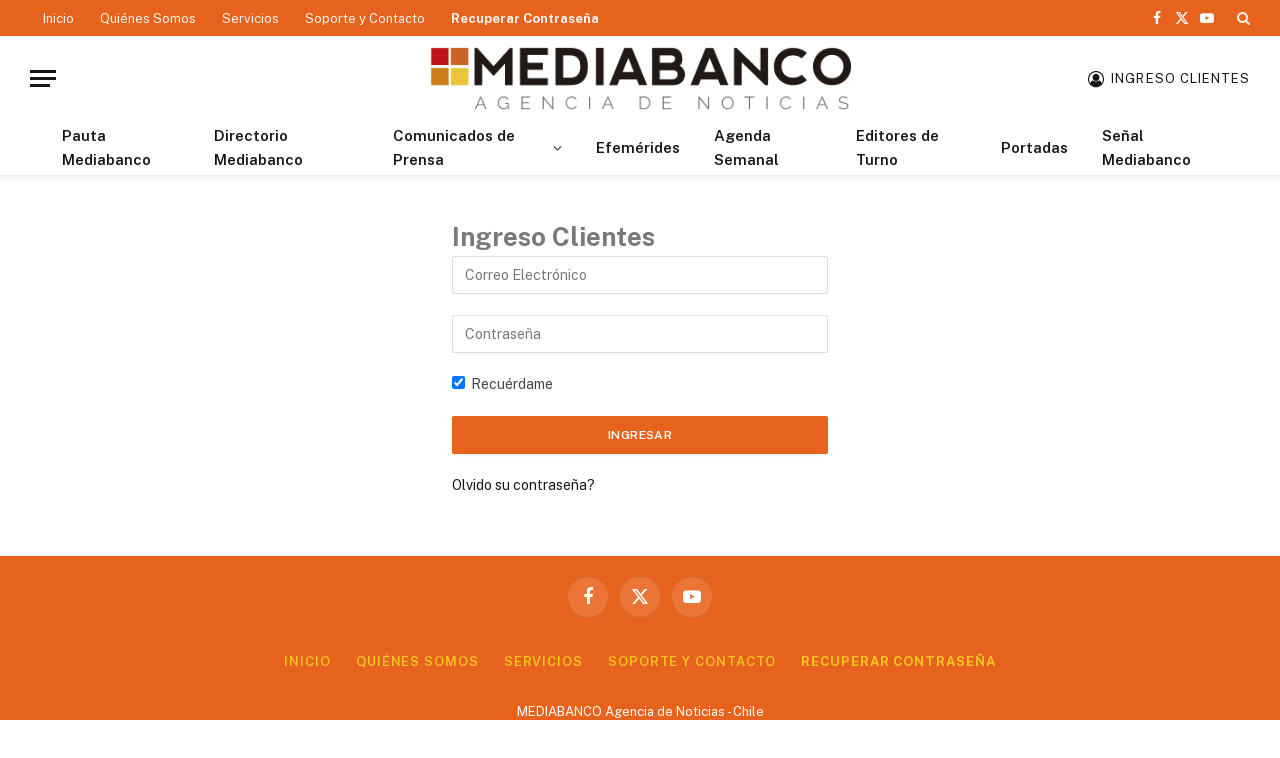

--- FILE ---
content_type: text/css
request_url: https://www.mediabanco.com/wp-content/themes/smart-mag-child/style.css?scu_version=73
body_size: 3887
content:
/*
Theme Name: SmartMag Child
Theme URI: https://smartmag.theme-sphere.com/
Description: A child theme of SmartMag
Author: ThemeSphere
Author URI: https://theme-sphere.com
Template: smart-mag
Version: 1.1
*/
.copyright {
    text-align: center;
}
.copyright p {
	margin-bottom:5px;
}
.menuDirectorio {
	background-color: #e7631b;
	margin-bottom:20px;
}
.menuDirectorio .nav>li>a {
	font-size: 16px;
	color: #fdfdfd;
    display: inline-block;
    padding: 10px;
    text-transform: uppercase;
}
.menuDirectorio .nav>li>a:hover {
	background-color: #080808;
}
#menu-directorio li {
	display:inline-block;
	
}
.detallesInfo {
	margin-bottom:20px;
	text-transform: uppercase;
}
.listaContacto {
	border: 1px solid #999999;
    border-bottom: 2px solid #e7631b;
    margin-bottom: 20px;
}

.listaContacto .fecha {
    text-align: right;
}
.listaContacto td {
	border: none;
}
.listaContacto a.reportarError {
    font-size: 12px;
    text-align: center;
    color: #ffffff;
    text-transform: uppercase;
    background-color: #de0915;
    padding: 3px;
}
.listaContacto a.reportarError:hover {
    background-color: #f8c522;
}
.listaContacto a.cerrarError {
        background-color: #e41818;
    float: right;
    font-size: 16px;
    color: #FFF;
    padding-top: 0px;
    padding-right: 5px;
    padding-bottom: 0px;
    padding-left: 5px;
    font-weight: bold;
    margin-top: 30px;
    margin-right: 30px;
}
#mostrarAreaDeInteres select, #mostrarMediosNacionales select, #mostrarMediosRegionales select, #mostrarAgencias select, #mostrarOtrasInstituciones select{
	max-width: 85%;
	margin-right:1%;
	margin-bottom:20px;
}
#nav_menu-2 li {
	padding: 0px;
    padding-bottom: 5px;
}
#formularios .col-6{
	margin-bottom: 15px;
}
.single-post .comments {
	display:none;
}
#ingresoLogin {
	margin-left: auto;
    margin-right: auto;
}
#ingresoLogin .btnForm {
	padding:0px;
}
.vimeography-gallery {
    width: 100% !important;
}
.tituloMar {
    margin-bottom: 0px !important;
}
.block-head-g {
    background: #2B2B2B;
}
.block-head .heading .color {
    color: #2B2B2B;
}
.sby_header_text h3, p.sby_bio {
	color:#ffffff;
}
/*.home .meta-item.post-cat {
	display:none;
}*/
/*Smartphone*/
@media (max-width: 480px) {
	.movil {
		display: inline-block;
	}
	.movil2 {
		display: block;
	}
	.pc {
		display: none;
	}
	.pc2 {
		display: none;
	}
	#topHeader {
    	display: none !important;
	}
	#loginForm {
    	display: none !important;
	}
	#login {
    	display: none !important;
	}
	.date {
		display: none;
	}
	#wpadminbar {
		display: none;
	}
	.h5ab-print-button-container {
		display: none;
	}
	.extractoDes {
		display: none;
	}
	.menuDirectorio {
		display: none;
	}
	.listaContacto td {
		display: block;
	}
	.listaContacto .fecha {
		text-align: left;
		margin-bottom: 0px;
	}
	#contentCategoria article p {
		font-size: 12px;
	}
	.login form.formDirectorio, form#buddyforms_form_registro-directorio {
		width: 100% !important;
	}
	.embed-container {
		position: relative;
		padding-bottom: 125% !important;
		height: 0;
		overflow: hidden;
	}
}
/*Desktop*/
@media (min-width: 990px) {
	.movil {
		display: none;
	}
	.movil2 {
		display: none;
	}
	.pc {
		display: inline-block;
	}
	.pc2 {
		display: block;
	}	
	.embed-container {
		position: relative;
		padding-bottom: 30%;
		height: 0;
		overflow: hidden;
	}
}

.embed-container iframe {
    position: absolute;
    top:0;
    left: 0;
    width: 100%;
    height: 100%;
}
.single-certificados .comments {
	display: none;
}
.single-certificados .main-content:not(.main), .single-certificados .no-sidebar .right-sidebar .main-content {
        width: calc(133% - var(--sidebar-c-width));
    }
.single-certificados .s-head-modern .post-title {
	text-align:center;
}
.single-certificados .post-meta > :last-child {
    margin-bottom: 0;
    text-align: center;
}
.single-certificados .navigate-posts {
	display:none !important;
}

--- FILE ---
content_type: application/javascript
request_url: https://www.mediabanco.com/wp-content/themes/smart-mag-child/js/agregados.js?scu_version=73
body_size: 1914
content:
function Mostrar(elemento){
	if (elemento.value==0){
		document.getElementById("mostrarAreaDeInteres").style.display="inline";
	}else{
		document.getElementById("mostrarAreaDeInteres").style.display="none";
	}
	if (elemento.value==1){
		document.getElementById("mostrarMediosNacionales").style.display="inline";
	}else{
		document.getElementById("mostrarMediosNacionales").style.display="none";
	}
	if (elemento.value==2){
		document.getElementById("mostrarMediosRegionales").style.display="inline";
	}else{
		document.getElementById("mostrarMediosRegionales").style.display="none";
	}
	if (elemento.value==3){
		document.getElementById("mostrarAgencias").style.display="inline";
	}else{
		document.getElementById("mostrarAgencias").style.display="none";
	}
	if (elemento.value==4){
		document.getElementById("mostrarOtrasInstituciones").style.display="inline";
	}else{
		document.getElementById("mostrarOtrasInstituciones").style.display="none";
	}
}
function Mostrar2(elemento){
	if (elemento.value==0){
		document.getElementById("mostrarAreaDeInteres2").style.display="inline";
	}else{
		document.getElementById("mostrarAreaDeInteres2").style.display="none";
	}
	if (elemento.value==1){
		document.getElementById("mostrarMediosNacionales2").style.display="inline";
	}else{
		document.getElementById("mostrarMediosNacionales2").style.display="none";
	}
	if (elemento.value==2){
		document.getElementById("mostrarMediosRegionales2").style.display="inline";
	}else{
		document.getElementById("mostrarMediosRegionales2").style.display="none";
	}
	if (elemento.value==3){
		document.getElementById("mostrarAgencias2").style.display="inline";
	}else{
		document.getElementById("mostrarAgencias2").style.display="none";
	}
	if (elemento.value==4){
		document.getElementById("mostrarOtrasInstituciones2").style.display="inline";
	}else{
		document.getElementById("mostrarOtrasInstituciones2").style.display="none";
	}
}